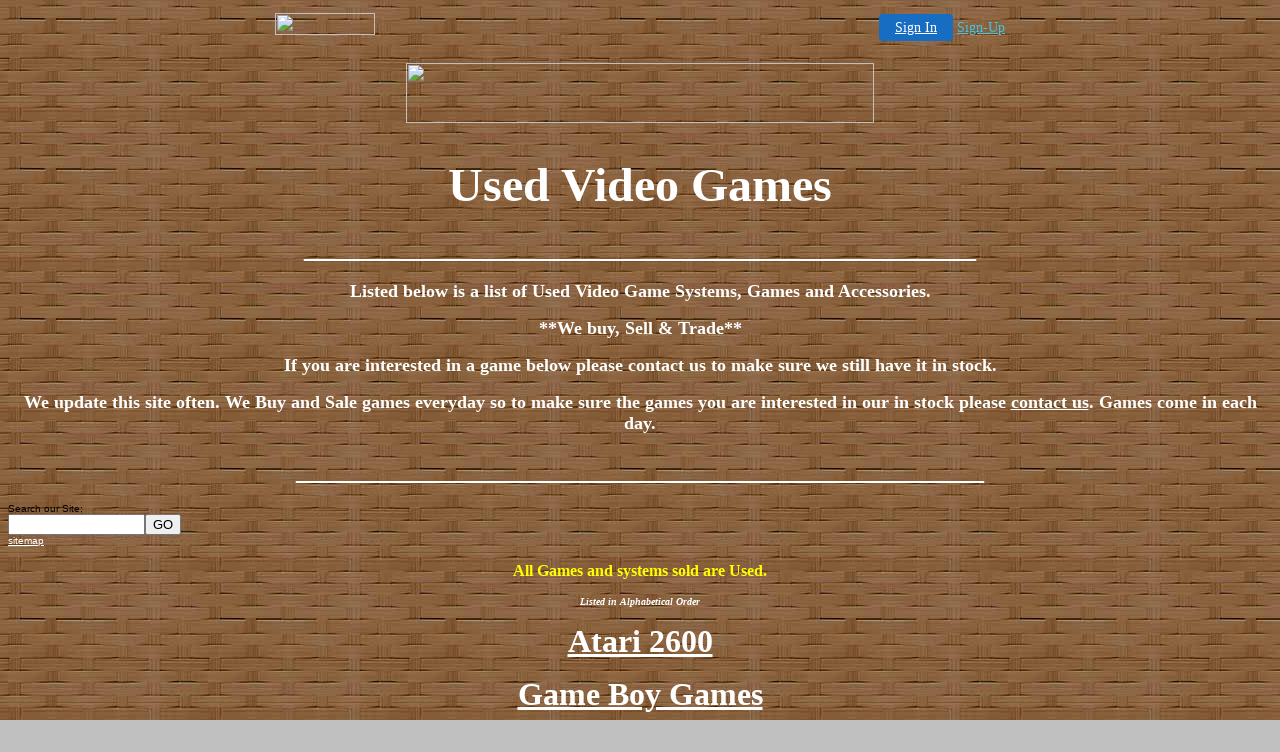

--- FILE ---
content_type: text/html
request_url: http://upscaleresale.bizhosting.com/games.htm
body_size: 7153
content:
<!DOCTYPE HTML PUBLIC "-//W3C//DTD HTML 3.2//EN">
<HTML>
<HEAD>
   <TITLE></TITLE>
   <META NAME="Author" CONTENT="">
   <META NAME="GENERATOR" CONTENT="Mozilla/3.04Gold (Win95; I) [Netscape]">
</HEAD>
<BODY TEXT="#000000" BGCOLOR="#C0C0C0" LINK="#FFFFFF" VLINK="#C0C0C0" ALINK="#FFFFFF" BACKGROUND="wdbk003a.jpg">

<!-- '"AWS"' -->
<!-- Auto Banner Insertion Begin -->
<div id=aws_450 align=center>  <table cellpadding="0" cellspacing="0" style="margin:0 auto;">
    <tr>
      <td width="130" class="mwst" style="vertical-align:top; padding:5px 15px 5px 0;">
        <a href="http://bizhosting.com/?refcd=MWS_20040713_Banner_bar">
          <img src="/cgi-bin/image/images/bannertype/100X22.gif" width="100" height="22" border="0" />
        </a>
      </td>
      <td width="130" class="mwst"  style="padding:10px 0 10px 10px;">
        <div align="right">
          <a style="padding:5px 15px; color:#FFF; font-size:14px; display:block-inline; background-color:#166DC2; border: 1px solid #166DC2; border-radius:4px;" href="/cgi-bin/login" target="_blank">Sign In</a>
          <a style="font-size:14px; color:#41c5e4;" href="/cgi-bin/path/signup?refcd=MWS_20040713_Banner_bar">Sign-Up</a>
        </div>
      </td>
    </tr>
    <tr>
      <td colspan=2 class="mwst" align="center" style="width:730px;">
    
          </td>
    </tr>
  </table></div><!-- Auto Banner Insertion Complete THANK YOU -->


<CENTER><P><!-- Begin Free-Banners HTML Tag --></P></CENTER>

<CENTER><TABLE CELLSPACING=0 WIDTH="468" >
<TR>
<TD><A HREF="http://www.free-banners.com/cgi-bin/fb/display/blink.cgi?mid=A259616" target="_top"><IMG SRC="http://www.free-banners.com/cgi-bin/fb/display/bdisplay.cgi?mid=A259616&page=16" BORDER=0 HEIGHT=60 WIDTH=468></A></TD>
</TR>

<TR>
<TD><A HREF="http://www.free-banners.com/" target="_top"><IMG SRC="http://www.free-banners.com/images/goldbar.GIF" BORDER=0 HEIGHT=15 WIDTH=468></A></TD>
</TR>
</TABLE></CENTER>

<CENTER><P><!-- End Free-Banners HTML Tag --></P></CENTER>

<CENTER><P><B><FONT COLOR="#FFFFFF"><FONT SIZE=+4>Used Video Games</FONT></FONT></B></P></CENTER>

<CENTER><P><B><FONT COLOR="#FFFFFF"><FONT SIZE=+3>__________________________________________</FONT></FONT></B></P></CENTER>

<CENTER><P><B><FONT COLOR="#FFFFFF"><FONT SIZE=+1>Listed below is a list
of Used Video Game Systems, Games and Accessories. </FONT></FONT></B></P></CENTER>

<CENTER><P><B><FONT COLOR="#FFFFFF"><FONT SIZE=+1>**We buy, Sell &amp;
Trade** </FONT></FONT></B></P></CENTER>

<CENTER><P><B><FONT COLOR="#FFFFFF"><FONT SIZE=+1>If you are interested
in a game below please contact us to make sure we still have it in stock.
</FONT></FONT></B></P></CENTER>

<CENTER><P><B><FONT COLOR="#FFFFFF"><FONT SIZE=+1>We update this site often.
We Buy and Sale games everyday so to make sure the games you are interested
in our in stock please <A HREF="contact.htm">contact us</A>. Games come
in each day. </FONT></FONT></B></P></CENTER>

<CENTER><P><B><FONT COLOR="#FFFFFF"><FONT SIZE=+3>___________________________________________</FONT></FONT></B></P></CENTER>

<P><!-- Begin FusionBot.com site search engine code --><FORM METHOD="GET" ACTION="http://ss861.logika.net/cgi-bin/ss_query"><FONT FACE="Arial"><FONT SIZE=-2>Search
our Site:<BR>
<INPUT TYPE=text NAME="keys" SIZE="15"><INPUT TYPE=submit VALUE="GO"><BR>
<A HREF="http://ss861.logika.net/cgi-bin/ss_sitemap?sitenbr=59018169&ct=0">sitemap</A></FONT></FONT>
<INPUT TYPE=hidden NAME="sitenbr" VALUE="59018169"><INPUT TYPE=hidden NAME="ct" VALUE="0"></FORM><!-- End FusionBot.com site search engine code --></P>

<CENTER><P><B><FONT COLOR="#FFFF00">All Games and systems sold are Used.</FONT></B></P></CENTER>

<CENTER><P><B><I><FONT COLOR="#FFFFFF"><FONT SIZE=-2>Listed in Alphabetical
Order</FONT></FONT></I></B></P></CENTER>

<CENTER><P><B><FONT COLOR="#FFFFFF"><FONT SIZE=+3><A HREF="atari2600.htm">Atari
2600</A></FONT></FONT></B></P></CENTER>

<CENTER><P><B><FONT COLOR="#FFFFFF"><FONT SIZE=+3><A HREF="gameboy.htm">Game
Boy Games</A></FONT></FONT></B></P></CENTER>

<CENTER><P><B><FONT COLOR="#FFFFFF"><FONT SIZE=+3><A HREF="gamegear.htm">Game
Gear Games</A></FONT></FONT></B></P></CENTER>

<CENTER><P><B><FONT COLOR="#FFFFFF"><FONT SIZE=+3><A HREF="nin.htm">Nintendo
Games</A></FONT></FONT></B></P></CENTER>

<CENTER><P><B><FONT COLOR="#FFFFFF"><FONT SIZE=+3><A HREF="nin64.htm">Nintendo
64 Games</A></FONT></FONT></B></P></CENTER>

<CENTER><P><B><FONT COLOR="#FFFFFF"><FONT SIZE=+3><A HREF="pc.htm">PC Games</A></FONT></FONT></B></P></CENTER>

<CENTER><P><B><FONT COLOR="#FFFFFF"><FONT SIZE=+3><A HREF="playst.htm">PlayStation
Games</A></FONT></FONT></B></P></CENTER>

<CENTER><P><B><FONT COLOR="#FFFFFF"><FONT SIZE=+3><A HREF="playst2.htm">PlayStation
2 Games</A></FONT></FONT></B></P></CENTER>

<CENTER><P><B><FONT COLOR="#FFFFFF"><FONT SIZE=+3><A HREF="segacd.htm">Sega
CD</A></FONT></FONT></B></P></CENTER>

<CENTER><P><B><FONT COLOR="#FFFFFF"><FONT SIZE=+3><A HREF="segadream.htm">Sega
Dreamcast Games</A></FONT></FONT></B></P></CENTER>

<CENTER><P><B><FONT COLOR="#FFFFFF"><FONT SIZE=+3><A HREF="segagen.htm">Sega
Genesis Games</A></FONT></FONT></B></P></CENTER>

<CENTER><P><B><FONT COLOR="#FFFFFF"><FONT SIZE=+3><A HREF="sega32x.htm">Sega
Genesis 32x Games</A></FONT></FONT></B></P></CENTER>

<CENTER><P><B><FONT COLOR="#FFFFFF"><FONT SIZE=+3><A HREF="segasat.htm">Sega
Saturn Games</A></FONT></FONT></B></P></CENTER>

<CENTER><P><B><FONT COLOR="#FFFFFF"><FONT SIZE=+3><A HREF="ninsuper.htm">Super
Nintendo Games</A></FONT></FONT></B></P></CENTER>

<CENTER><P><!-- Start of Recommend-it Code --><BR>
<!-- End of Recommend-it Code --></P></CENTER>

<CENTER><P><B><FONT COLOR="#FFFFFF"><FONT SIZE=+3>___________________________________________</FONT></FONT></B></P></CENTER>

<CENTER><P><A HREF="mailto:sherblay@msn.com"><IMG SRC="Email1.gif" HEIGHT=51 WIDTH=53></A></P></CENTER>

<CENTER><P><B><FONT SIZE=+1><A HREF="contact.htm">Contact Information</A></FONT></B></P></CENTER>

<CENTER><P><B><FONT SIZE=+1><A HREF="payment.htm">Payment Information</A></FONT></B></P></CENTER>

<CENTER><P><A HREF="saleitems.htm"><IMG SRC="back.gif" HEIGHT=33 WIDTH=34></A></P></CENTER>

<CENTER><P><A HREF="http://www.upscaleresale.bizhosting.com"><IMG SRC="home.gif.gif" HEIGHT=40 WIDTH=75></A></P></CENTER>

</BODY>
</HTML>


<!-- PrintTracker Insertion Begin -->
<script src="/fs_img/js/pt.js" type="text/javascript"></script>
<!-- PrintTracker Insertion Complete -->


<!-- Google Analytics Insertion Begin -->
<script type="text/javascript">
<!--
        var _gaq = _gaq || [];
        _gaq.push(['_setAccount', "UA-4601892-5"]);
        _gaq.push(['_setDomainName', 'none']);
        _gaq.push(['_setAllowLinker', true]);
        _gaq.push(['_trackPageview']);
        
        (function() {
           var ga = document.createElement('script'); ga.type = 'text/javascript'; ga.async = true;
           ga.src = ('https:' == document.location.protocol ? 'https://ssl' : 'http://www') + '.google-analytics.com/ga.js';
           var s = document.getElementsByTagName('script')[0]; s.parentNode.insertBefore(ga, s);
        })();

-->
</script>
<!-- Google Analytics Insertion Complete -->

